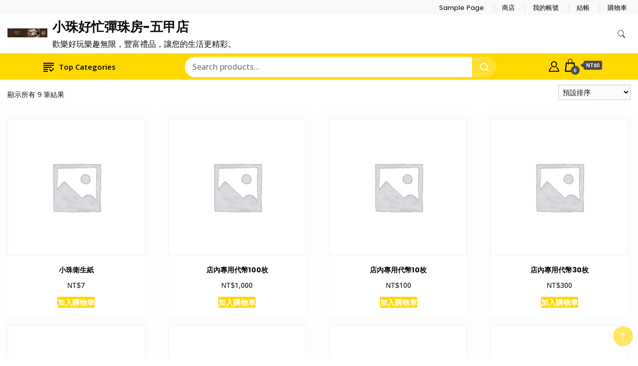

--- FILE ---
content_type: text/html; charset=UTF-8
request_url: https://syy99.com/
body_size: 11663
content:
		<!DOCTYPE html>
		<html lang="zh-TW">
		<head itemscope itemtype="https://schema.org/WebSite">
		<meta charset="UTF-8">
		<meta name="viewport" content="width=device-width, initial-scale=1">
		<link rel="profile" href="https://gmpg.org/xfn/11">
		<title>小珠好忙彈珠房-五甲店 &#8211; 歡樂好玩樂趣無限，豐富禮品，讓您的生活更精彩。</title>
<meta name='robots' content='max-image-preview:large' />
<link rel='dns-prefetch' href='//fonts.googleapis.com' />
<link rel="alternate" type="application/rss+xml" title="訂閱《小珠好忙彈珠房-五甲店》&raquo; 資訊提供" href="https://syy99.com/?feed=rss2" />
<link rel="alternate" type="application/rss+xml" title="訂閱《小珠好忙彈珠房-五甲店》&raquo; 留言的資訊提供" href="https://syy99.com/?feed=comments-rss2" />
<link rel="alternate" type="application/rss+xml" title="訂閱《小珠好忙彈珠房-五甲店》&raquo;「商品」的資訊提供" href="https://syy99.com/?post_type=product&#038;feed=rss2" />
<style id='wp-img-auto-sizes-contain-inline-css'>
img:is([sizes=auto i],[sizes^="auto," i]){contain-intrinsic-size:3000px 1500px}
/*# sourceURL=wp-img-auto-sizes-contain-inline-css */
</style>
<style id='wp-emoji-styles-inline-css'>

	img.wp-smiley, img.emoji {
		display: inline !important;
		border: none !important;
		box-shadow: none !important;
		height: 1em !important;
		width: 1em !important;
		margin: 0 0.07em !important;
		vertical-align: -0.1em !important;
		background: none !important;
		padding: 0 !important;
	}
/*# sourceURL=wp-emoji-styles-inline-css */
</style>
<style id='wp-block-library-inline-css'>
:root{--wp-block-synced-color:#7a00df;--wp-block-synced-color--rgb:122,0,223;--wp-bound-block-color:var(--wp-block-synced-color);--wp-editor-canvas-background:#ddd;--wp-admin-theme-color:#007cba;--wp-admin-theme-color--rgb:0,124,186;--wp-admin-theme-color-darker-10:#006ba1;--wp-admin-theme-color-darker-10--rgb:0,107,160.5;--wp-admin-theme-color-darker-20:#005a87;--wp-admin-theme-color-darker-20--rgb:0,90,135;--wp-admin-border-width-focus:2px}@media (min-resolution:192dpi){:root{--wp-admin-border-width-focus:1.5px}}.wp-element-button{cursor:pointer}:root .has-very-light-gray-background-color{background-color:#eee}:root .has-very-dark-gray-background-color{background-color:#313131}:root .has-very-light-gray-color{color:#eee}:root .has-very-dark-gray-color{color:#313131}:root .has-vivid-green-cyan-to-vivid-cyan-blue-gradient-background{background:linear-gradient(135deg,#00d084,#0693e3)}:root .has-purple-crush-gradient-background{background:linear-gradient(135deg,#34e2e4,#4721fb 50%,#ab1dfe)}:root .has-hazy-dawn-gradient-background{background:linear-gradient(135deg,#faaca8,#dad0ec)}:root .has-subdued-olive-gradient-background{background:linear-gradient(135deg,#fafae1,#67a671)}:root .has-atomic-cream-gradient-background{background:linear-gradient(135deg,#fdd79a,#004a59)}:root .has-nightshade-gradient-background{background:linear-gradient(135deg,#330968,#31cdcf)}:root .has-midnight-gradient-background{background:linear-gradient(135deg,#020381,#2874fc)}:root{--wp--preset--font-size--normal:16px;--wp--preset--font-size--huge:42px}.has-regular-font-size{font-size:1em}.has-larger-font-size{font-size:2.625em}.has-normal-font-size{font-size:var(--wp--preset--font-size--normal)}.has-huge-font-size{font-size:var(--wp--preset--font-size--huge)}.has-text-align-center{text-align:center}.has-text-align-left{text-align:left}.has-text-align-right{text-align:right}.has-fit-text{white-space:nowrap!important}#end-resizable-editor-section{display:none}.aligncenter{clear:both}.items-justified-left{justify-content:flex-start}.items-justified-center{justify-content:center}.items-justified-right{justify-content:flex-end}.items-justified-space-between{justify-content:space-between}.screen-reader-text{border:0;clip-path:inset(50%);height:1px;margin:-1px;overflow:hidden;padding:0;position:absolute;width:1px;word-wrap:normal!important}.screen-reader-text:focus{background-color:#ddd;clip-path:none;color:#444;display:block;font-size:1em;height:auto;left:5px;line-height:normal;padding:15px 23px 14px;text-decoration:none;top:5px;width:auto;z-index:100000}html :where(.has-border-color){border-style:solid}html :where([style*=border-top-color]){border-top-style:solid}html :where([style*=border-right-color]){border-right-style:solid}html :where([style*=border-bottom-color]){border-bottom-style:solid}html :where([style*=border-left-color]){border-left-style:solid}html :where([style*=border-width]){border-style:solid}html :where([style*=border-top-width]){border-top-style:solid}html :where([style*=border-right-width]){border-right-style:solid}html :where([style*=border-bottom-width]){border-bottom-style:solid}html :where([style*=border-left-width]){border-left-style:solid}html :where(img[class*=wp-image-]){height:auto;max-width:100%}:where(figure){margin:0 0 1em}html :where(.is-position-sticky){--wp-admin--admin-bar--position-offset:var(--wp-admin--admin-bar--height,0px)}@media screen and (max-width:600px){html :where(.is-position-sticky){--wp-admin--admin-bar--position-offset:0px}}

/*# sourceURL=wp-block-library-inline-css */
</style><link rel='stylesheet' id='wc-blocks-style-css' href='https://syy99.com/wp-content/plugins/woocommerce/assets/client/blocks/wc-blocks.css?ver=wc-9.4.3' media='all' />
<style id='global-styles-inline-css'>
:root{--wp--preset--aspect-ratio--square: 1;--wp--preset--aspect-ratio--4-3: 4/3;--wp--preset--aspect-ratio--3-4: 3/4;--wp--preset--aspect-ratio--3-2: 3/2;--wp--preset--aspect-ratio--2-3: 2/3;--wp--preset--aspect-ratio--16-9: 16/9;--wp--preset--aspect-ratio--9-16: 9/16;--wp--preset--color--black: #000000;--wp--preset--color--cyan-bluish-gray: #abb8c3;--wp--preset--color--white: #ffffff;--wp--preset--color--pale-pink: #f78da7;--wp--preset--color--vivid-red: #cf2e2e;--wp--preset--color--luminous-vivid-orange: #ff6900;--wp--preset--color--luminous-vivid-amber: #fcb900;--wp--preset--color--light-green-cyan: #7bdcb5;--wp--preset--color--vivid-green-cyan: #00d084;--wp--preset--color--pale-cyan-blue: #8ed1fc;--wp--preset--color--vivid-cyan-blue: #0693e3;--wp--preset--color--vivid-purple: #9b51e0;--wp--preset--gradient--vivid-cyan-blue-to-vivid-purple: linear-gradient(135deg,rgb(6,147,227) 0%,rgb(155,81,224) 100%);--wp--preset--gradient--light-green-cyan-to-vivid-green-cyan: linear-gradient(135deg,rgb(122,220,180) 0%,rgb(0,208,130) 100%);--wp--preset--gradient--luminous-vivid-amber-to-luminous-vivid-orange: linear-gradient(135deg,rgb(252,185,0) 0%,rgb(255,105,0) 100%);--wp--preset--gradient--luminous-vivid-orange-to-vivid-red: linear-gradient(135deg,rgb(255,105,0) 0%,rgb(207,46,46) 100%);--wp--preset--gradient--very-light-gray-to-cyan-bluish-gray: linear-gradient(135deg,rgb(238,238,238) 0%,rgb(169,184,195) 100%);--wp--preset--gradient--cool-to-warm-spectrum: linear-gradient(135deg,rgb(74,234,220) 0%,rgb(151,120,209) 20%,rgb(207,42,186) 40%,rgb(238,44,130) 60%,rgb(251,105,98) 80%,rgb(254,248,76) 100%);--wp--preset--gradient--blush-light-purple: linear-gradient(135deg,rgb(255,206,236) 0%,rgb(152,150,240) 100%);--wp--preset--gradient--blush-bordeaux: linear-gradient(135deg,rgb(254,205,165) 0%,rgb(254,45,45) 50%,rgb(107,0,62) 100%);--wp--preset--gradient--luminous-dusk: linear-gradient(135deg,rgb(255,203,112) 0%,rgb(199,81,192) 50%,rgb(65,88,208) 100%);--wp--preset--gradient--pale-ocean: linear-gradient(135deg,rgb(255,245,203) 0%,rgb(182,227,212) 50%,rgb(51,167,181) 100%);--wp--preset--gradient--electric-grass: linear-gradient(135deg,rgb(202,248,128) 0%,rgb(113,206,126) 100%);--wp--preset--gradient--midnight: linear-gradient(135deg,rgb(2,3,129) 0%,rgb(40,116,252) 100%);--wp--preset--font-size--small: 13px;--wp--preset--font-size--medium: 20px;--wp--preset--font-size--large: 36px;--wp--preset--font-size--x-large: 42px;--wp--preset--font-family--inter: "Inter", sans-serif;--wp--preset--font-family--cardo: Cardo;--wp--preset--spacing--20: 0.44rem;--wp--preset--spacing--30: 0.67rem;--wp--preset--spacing--40: 1rem;--wp--preset--spacing--50: 1.5rem;--wp--preset--spacing--60: 2.25rem;--wp--preset--spacing--70: 3.38rem;--wp--preset--spacing--80: 5.06rem;--wp--preset--shadow--natural: 6px 6px 9px rgba(0, 0, 0, 0.2);--wp--preset--shadow--deep: 12px 12px 50px rgba(0, 0, 0, 0.4);--wp--preset--shadow--sharp: 6px 6px 0px rgba(0, 0, 0, 0.2);--wp--preset--shadow--outlined: 6px 6px 0px -3px rgb(255, 255, 255), 6px 6px rgb(0, 0, 0);--wp--preset--shadow--crisp: 6px 6px 0px rgb(0, 0, 0);}:where(.is-layout-flex){gap: 0.5em;}:where(.is-layout-grid){gap: 0.5em;}body .is-layout-flex{display: flex;}.is-layout-flex{flex-wrap: wrap;align-items: center;}.is-layout-flex > :is(*, div){margin: 0;}body .is-layout-grid{display: grid;}.is-layout-grid > :is(*, div){margin: 0;}:where(.wp-block-columns.is-layout-flex){gap: 2em;}:where(.wp-block-columns.is-layout-grid){gap: 2em;}:where(.wp-block-post-template.is-layout-flex){gap: 1.25em;}:where(.wp-block-post-template.is-layout-grid){gap: 1.25em;}.has-black-color{color: var(--wp--preset--color--black) !important;}.has-cyan-bluish-gray-color{color: var(--wp--preset--color--cyan-bluish-gray) !important;}.has-white-color{color: var(--wp--preset--color--white) !important;}.has-pale-pink-color{color: var(--wp--preset--color--pale-pink) !important;}.has-vivid-red-color{color: var(--wp--preset--color--vivid-red) !important;}.has-luminous-vivid-orange-color{color: var(--wp--preset--color--luminous-vivid-orange) !important;}.has-luminous-vivid-amber-color{color: var(--wp--preset--color--luminous-vivid-amber) !important;}.has-light-green-cyan-color{color: var(--wp--preset--color--light-green-cyan) !important;}.has-vivid-green-cyan-color{color: var(--wp--preset--color--vivid-green-cyan) !important;}.has-pale-cyan-blue-color{color: var(--wp--preset--color--pale-cyan-blue) !important;}.has-vivid-cyan-blue-color{color: var(--wp--preset--color--vivid-cyan-blue) !important;}.has-vivid-purple-color{color: var(--wp--preset--color--vivid-purple) !important;}.has-black-background-color{background-color: var(--wp--preset--color--black) !important;}.has-cyan-bluish-gray-background-color{background-color: var(--wp--preset--color--cyan-bluish-gray) !important;}.has-white-background-color{background-color: var(--wp--preset--color--white) !important;}.has-pale-pink-background-color{background-color: var(--wp--preset--color--pale-pink) !important;}.has-vivid-red-background-color{background-color: var(--wp--preset--color--vivid-red) !important;}.has-luminous-vivid-orange-background-color{background-color: var(--wp--preset--color--luminous-vivid-orange) !important;}.has-luminous-vivid-amber-background-color{background-color: var(--wp--preset--color--luminous-vivid-amber) !important;}.has-light-green-cyan-background-color{background-color: var(--wp--preset--color--light-green-cyan) !important;}.has-vivid-green-cyan-background-color{background-color: var(--wp--preset--color--vivid-green-cyan) !important;}.has-pale-cyan-blue-background-color{background-color: var(--wp--preset--color--pale-cyan-blue) !important;}.has-vivid-cyan-blue-background-color{background-color: var(--wp--preset--color--vivid-cyan-blue) !important;}.has-vivid-purple-background-color{background-color: var(--wp--preset--color--vivid-purple) !important;}.has-black-border-color{border-color: var(--wp--preset--color--black) !important;}.has-cyan-bluish-gray-border-color{border-color: var(--wp--preset--color--cyan-bluish-gray) !important;}.has-white-border-color{border-color: var(--wp--preset--color--white) !important;}.has-pale-pink-border-color{border-color: var(--wp--preset--color--pale-pink) !important;}.has-vivid-red-border-color{border-color: var(--wp--preset--color--vivid-red) !important;}.has-luminous-vivid-orange-border-color{border-color: var(--wp--preset--color--luminous-vivid-orange) !important;}.has-luminous-vivid-amber-border-color{border-color: var(--wp--preset--color--luminous-vivid-amber) !important;}.has-light-green-cyan-border-color{border-color: var(--wp--preset--color--light-green-cyan) !important;}.has-vivid-green-cyan-border-color{border-color: var(--wp--preset--color--vivid-green-cyan) !important;}.has-pale-cyan-blue-border-color{border-color: var(--wp--preset--color--pale-cyan-blue) !important;}.has-vivid-cyan-blue-border-color{border-color: var(--wp--preset--color--vivid-cyan-blue) !important;}.has-vivid-purple-border-color{border-color: var(--wp--preset--color--vivid-purple) !important;}.has-vivid-cyan-blue-to-vivid-purple-gradient-background{background: var(--wp--preset--gradient--vivid-cyan-blue-to-vivid-purple) !important;}.has-light-green-cyan-to-vivid-green-cyan-gradient-background{background: var(--wp--preset--gradient--light-green-cyan-to-vivid-green-cyan) !important;}.has-luminous-vivid-amber-to-luminous-vivid-orange-gradient-background{background: var(--wp--preset--gradient--luminous-vivid-amber-to-luminous-vivid-orange) !important;}.has-luminous-vivid-orange-to-vivid-red-gradient-background{background: var(--wp--preset--gradient--luminous-vivid-orange-to-vivid-red) !important;}.has-very-light-gray-to-cyan-bluish-gray-gradient-background{background: var(--wp--preset--gradient--very-light-gray-to-cyan-bluish-gray) !important;}.has-cool-to-warm-spectrum-gradient-background{background: var(--wp--preset--gradient--cool-to-warm-spectrum) !important;}.has-blush-light-purple-gradient-background{background: var(--wp--preset--gradient--blush-light-purple) !important;}.has-blush-bordeaux-gradient-background{background: var(--wp--preset--gradient--blush-bordeaux) !important;}.has-luminous-dusk-gradient-background{background: var(--wp--preset--gradient--luminous-dusk) !important;}.has-pale-ocean-gradient-background{background: var(--wp--preset--gradient--pale-ocean) !important;}.has-electric-grass-gradient-background{background: var(--wp--preset--gradient--electric-grass) !important;}.has-midnight-gradient-background{background: var(--wp--preset--gradient--midnight) !important;}.has-small-font-size{font-size: var(--wp--preset--font-size--small) !important;}.has-medium-font-size{font-size: var(--wp--preset--font-size--medium) !important;}.has-large-font-size{font-size: var(--wp--preset--font-size--large) !important;}.has-x-large-font-size{font-size: var(--wp--preset--font-size--x-large) !important;}
/*# sourceURL=global-styles-inline-css */
</style>

<style id='classic-theme-styles-inline-css'>
/*! This file is auto-generated */
.wp-block-button__link{color:#fff;background-color:#32373c;border-radius:9999px;box-shadow:none;text-decoration:none;padding:calc(.667em + 2px) calc(1.333em + 2px);font-size:1.125em}.wp-block-file__button{background:#32373c;color:#fff;text-decoration:none}
/*# sourceURL=/wp-includes/css/classic-themes.min.css */
</style>
<link rel='stylesheet' id='woocommerce-layout-css' href='https://syy99.com/wp-content/plugins/woocommerce/assets/css/woocommerce-layout.css?ver=9.4.3' media='all' />
<link rel='stylesheet' id='woocommerce-smallscreen-css' href='https://syy99.com/wp-content/plugins/woocommerce/assets/css/woocommerce-smallscreen.css?ver=9.4.3' media='only screen and (max-width: 768px)' />
<link rel='stylesheet' id='woocommerce-general-css' href='https://syy99.com/wp-content/plugins/woocommerce/assets/css/woocommerce.css?ver=9.4.3' media='all' />
<style id='woocommerce-inline-inline-css'>
.woocommerce form .form-row .required { visibility: visible; }
/*# sourceURL=woocommerce-inline-inline-css */
</style>
<link rel='stylesheet' id='best-shop-google-fonts-css' href='https://fonts.googleapis.com/css?family=Poppins%3A300%2C300i%2C400%2C400i%2C700%2C700i%7COpen+Sans%3A300%2C300i%2C400%2C400i%2C500%2C500i%2C600%2C600i&#038;subset=latin%2Clatin-ext' media='all' />
<link rel='stylesheet' id='best-shop-bootstrap-css' href='https://syy99.com/wp-content/themes/best-shop/css/bootstrap.css?ver=6.9' media='all' />
<link rel='stylesheet' id='best-shop-style-css' href='https://syy99.com/wp-content/themes/best-shop/style.css?ver=6.9' media='all' />
<script src="https://syy99.com/wp-includes/js/jquery/jquery.min.js?ver=3.7.1" id="jquery-core-js"></script>
<script src="https://syy99.com/wp-includes/js/jquery/jquery-migrate.min.js?ver=3.4.1" id="jquery-migrate-js"></script>
<script src="https://syy99.com/wp-content/plugins/woocommerce/assets/js/jquery-blockui/jquery.blockUI.min.js?ver=2.7.0-wc.9.4.3" id="jquery-blockui-js" defer data-wp-strategy="defer"></script>
<script id="wc-add-to-cart-js-extra">
var wc_add_to_cart_params = {"ajax_url":"/wp-admin/admin-ajax.php","wc_ajax_url":"/?wc-ajax=%%endpoint%%","i18n_view_cart":"\u67e5\u770b\u8cfc\u7269\u8eca","cart_url":"https://syy99.com/?page_id=8","is_cart":"","cart_redirect_after_add":"no"};
//# sourceURL=wc-add-to-cart-js-extra
</script>
<script src="https://syy99.com/wp-content/plugins/woocommerce/assets/js/frontend/add-to-cart.min.js?ver=9.4.3" id="wc-add-to-cart-js" defer data-wp-strategy="defer"></script>
<script src="https://syy99.com/wp-content/plugins/woocommerce/assets/js/js-cookie/js.cookie.min.js?ver=2.1.4-wc.9.4.3" id="js-cookie-js" defer data-wp-strategy="defer"></script>
<script id="woocommerce-js-extra">
var woocommerce_params = {"ajax_url":"/wp-admin/admin-ajax.php","wc_ajax_url":"/?wc-ajax=%%endpoint%%"};
//# sourceURL=woocommerce-js-extra
</script>
<script src="https://syy99.com/wp-content/plugins/woocommerce/assets/js/frontend/woocommerce.min.js?ver=9.4.3" id="woocommerce-js" defer data-wp-strategy="defer"></script>
<script src="https://syy99.com/wp-content/themes/best-shop/js/bootstrap.js?ver=6.9" id="best-shop-bootstrap-js"></script>
<script src="https://syy99.com/wp-content/themes/best-shop/js/jquery.marquee.js?ver=6.9" id="best-shop--marquee-js"></script>
<link rel="https://api.w.org/" href="https://syy99.com/index.php?rest_route=/" /><link rel="EditURI" type="application/rsd+xml" title="RSD" href="https://syy99.com/xmlrpc.php?rsd" />
<meta name="generator" content="WordPress 6.9" />
<meta name="generator" content="WooCommerce 9.4.3" />
	<style type="text/css" id="custom-theme-colors" >
        :root {
            --gbl-primary-color: #ffd800 ;
            --gbl-secondary-color: #32B9A5 ;
            --gbl-primary-font: Poppins, Serif ;
            --gbl-secondary-font: Open Sans, Sans Serif ;
            --logo-width: 90 ;
            --header-text-color: ##000000 ;            
            --footer-color: #000 ;
            --footer-text-color: #eee ;
            --content-width: 1280px ;
            --woo-bar-color: #000000 ;  
            --woo-bar-bg-color: #ffd800 ;
            --menu-text-color: #e8e8e8 ;  
            --menu-bg-color: #000000 ;  
            --text-color: #0c0c0c ;
            --topbar-bg-color: #f8f9fa ;
            --topbar-text-color: #000 ;
            --e-global-color-primary: #ffd800 ;
            --gbl-background-color:#ffffff ;
            --gbl-body-font-size:1em ;
            --gbl-footer-num-of-colums:4 ;
            
        }

        .site-branding img.custom-logo {
            max-width:90px ;    
        }
        @media (min-width: 1024px) {
            #masthead {
                background-image:url('');
                background-size: cover;
                background-position: center center;
            }
        }
        body.custom-background-image .site, 
        body.custom-background-color .site,
        .mobile-navigation {
            background-color: #ffffff;
        }

        .site-footer {
            background:url("") ;
            background-repeat: no-repeat;
            background-size: cover;
            background-position: center center;
        }
        
        .site-footer .footer-overlay {
            background-color:#000;
        }
                
	</style>
	<noscript><style>.woocommerce-product-gallery{ opacity: 1 !important; }</style></noscript>
	<style class='wp-fonts-local'>
@font-face{font-family:Inter;font-style:normal;font-weight:300 900;font-display:fallback;src:url('https://syy99.com/wp-content/plugins/woocommerce/assets/fonts/Inter-VariableFont_slnt,wght.woff2') format('woff2');font-stretch:normal;}
@font-face{font-family:Cardo;font-style:normal;font-weight:400;font-display:fallback;src:url('https://syy99.com/wp-content/plugins/woocommerce/assets/fonts/cardo_normal_400.woff2') format('woff2');}
</style>
<link rel="icon" href="https://syy99.com/wp-content/uploads/2024/07/cropped-logo-c-32x32.png" sizes="32x32" />
<link rel="icon" href="https://syy99.com/wp-content/uploads/2024/07/cropped-logo-c-192x192.png" sizes="192x192" />
<link rel="apple-touch-icon" href="https://syy99.com/wp-content/uploads/2024/07/cropped-logo-c-180x180.png" />
<meta name="msapplication-TileImage" content="https://syy99.com/wp-content/uploads/2024/07/cropped-logo-c-270x270.png" />
</head>

<body class="home archive post-type-archive post-type-archive-product wp-custom-logo wp-theme-best-shop theme-best-shop woocommerce-shop woocommerce woocommerce-page woocommerce-no-js hfeed layout-grid hide-woo-search-cat disable-sticky-menu leftsidebar" itemscope itemtype="https://schema.org/WebPage">
		<div id="page" class="site">
			<a class="skip-link screen-reader-text" href="#primary">Skip to content</a>
		    
		<header id="masthead" class="site-header style-one 
         header-no-border  hide-menu-cart "
        itemscope itemtype="https://schema.org/WPHeader">
            
                        
            <div class="top-bar-menu">
                <div class="container">
                    
                    <div class="left-menu">                        
                    <ul>
                          
                        
                         
                        
                           
                        
                        </ul>                      
                    </div>
                    
                    <div class="right-menu">
                    <div class="menu"><ul>
<li class="page_item page-item-2"><a href="https://syy99.com/?page_id=2">Sample Page</a></li>
<li class="page_item page-item-7 current_page_item"><a href="https://syy99.com/">商店</a></li>
<li class="page_item page-item-10"><a href="https://syy99.com/?page_id=10">我的帳號</a></li>
<li class="page_item page-item-9"><a href="https://syy99.com/?page_id=9">結帳</a></li>
<li class="page_item page-item-8"><a href="https://syy99.com/?page_id=8">購物車</a></li>
</ul></div>
                    </div>
                    
                </div>
            </div>
            
             
                         
			<div class=" main-menu-wrap ">
                <div class="container">
				<div class="header-wrapper">
					        <div class="site-branding" itemscope itemtype="https://schema.org/Organization">
            <a href="https://syy99.com/" class="custom-logo-link" rel="home" aria-current="page"><img width="470" height="110" src="https://syy99.com/wp-content/uploads/2024/07/未命名設計.png" class="custom-logo" alt="小珠好忙彈珠房-五甲店" decoding="async" fetchpriority="high" srcset="https://syy99.com/wp-content/uploads/2024/07/未命名設計.png 470w, https://syy99.com/wp-content/uploads/2024/07/未命名設計-300x70.png 300w, https://syy99.com/wp-content/uploads/2024/07/未命名設計-416x97.png 416w" sizes="(max-width: 470px) 100vw, 470px" /></a><div class="site-title-logo">                <h2 class="site-title" itemprop="name"><a href="https://syy99.com/" rel="home" itemprop="url">小珠好忙彈珠房-五甲店</a></h2>
                                <p class="site-description" itemprop="description">歡樂好玩樂趣無限，豐富禮品，讓您的生活更精彩。</p>
                        </div>
        </div><!-- .site-branding -->
        					<div class="nav-wrap">
                        						<div class="header-left">
													</div>
						<div class="header-right">
								<div class="header-search">
		<button class="header-search-icon" aria-label="search form toggle" data-toggle-target=".search-modal" data-toggle-body-class="showing-search-modal" data-set-focus=".search-modal .search-field" aria-expanded="false">
			<svg xmlns="http://www.w3.org/2000/svg" width="16.197" height="16.546"
                viewBox="0 0 16.197 16.546" aria-label="Search Icon">
                <path id="icons8-search"
                    d="M9.939,3a5.939,5.939,0,1,0,3.472,10.754l4.6,4.585.983-.983L14.448,12.8A5.939,5.939,0,0,0,9.939,3Zm0,.7A5.24,5.24,0,1,1,4.7,8.939,5.235,5.235,0,0,1,9.939,3.7Z"
                    transform="translate(-3.5 -2.5) "
                    stroke-width="2"  />
            </svg>
		</button>
		<div class="header-search-form search-modal cover-modal" data-modal-target-string=".search-modal">
			<div class="header-search-inner-wrap">'
				<form role="search" method="get" class="search-form" action="https://syy99.com/">
				<label>
					<span class="screen-reader-text">搜尋關鍵字:</span>
					<input type="search" class="search-field" placeholder="搜尋..." value="" name="s" />
				</label>
				<input type="submit" class="search-submit" value="搜尋" />
			</form>				<button aria-label="search form close" class="close" data-toggle-target=".search-modal" data-toggle-body-class="showing-search-modal" data-set-focus=".search-modal .search-field" aria-expanded="false"></button>
			</div>
		</div>
	</div><!-- .header-seearch -->
						</div>
                                                
					</div><!-- #site-navigation -->
				</div>
                </div>
			</div>
            
                <div class="mobile-header">
        <div class="header-main">
            <div class="container">
                <div class="mob-nav-site-branding-wrap">
                    <div class="header-center">
                                <div class="site-branding" itemscope itemtype="https://schema.org/Organization">
            <a href="https://syy99.com/" class="custom-logo-link" rel="home" aria-current="page"><img width="470" height="110" src="https://syy99.com/wp-content/uploads/2024/07/未命名設計.png" class="custom-logo" alt="小珠好忙彈珠房-五甲店" decoding="async" srcset="https://syy99.com/wp-content/uploads/2024/07/未命名設計.png 470w, https://syy99.com/wp-content/uploads/2024/07/未命名設計-300x70.png 300w, https://syy99.com/wp-content/uploads/2024/07/未命名設計-416x97.png 416w" sizes="(max-width: 470px) 100vw, 470px" /></a><div class="site-title-logo">                <h2 class="site-title" itemprop="name"><a href="https://syy99.com/" rel="home" itemprop="url">小珠好忙彈珠房-五甲店</a></h2>
                                <p class="site-description" itemprop="description">歡樂好玩樂趣無限，豐富禮品，讓您的生活更精彩。</p>
                        </div>
        </div><!-- .site-branding -->
                            </div>
                    <button id="menu-opener" data-toggle-target=".main-menu-modal" data-toggle-body-class="showing-main-menu-modal" aria-expanded="false" data-set-focus=".close-main-nav-toggle">
                        <span></span>
                        <span></span>
                        <span></span>
                    </button>
                </div>
            </div>
        </div>
        <div class="mobile-header-wrap">
            <div class="mobile-menu-wrapper">
                <nav id="mobile-site-navigation" class="main-navigation mobile-navigation">        
                    <div class="primary-menu-list main-menu-modal cover-modal" data-modal-target-string=".main-menu-modal">                  
                        <button class="close close-main-nav-toggle" data-toggle-target=".main-menu-modal" data-toggle-body-class="showing-main-menu-modal" aria-expanded="false" data-set-focus=".main-menu-modal"></button>
                        <div class="mobile-social-wrap">
                              
                        </div>
                        <div class="mobile-menu" aria-label="Mobile">
                                                    </div>
                    </div>
                                    </nav><!-- #mobile-site-navigation -->
            </div>
        </div>  
    </div>
            <div class="woocommerce-bar">
            <nav>
            <div class="container"> 
                  <div class="produt-category-navigation">                
          <ul class="categories-menu">
                <li class="categories-menu-item">
                    <a class="categories-menu-first" href="#">                        
                        <svg width="21" height="21" xmlns="http://www.w3.org/2000/svg" fill-rule="evenodd" clip-rule="evenodd"><path d="M9 21h-9v-2h9v2zm6.695-2.88l-3.314-3.13-1.381 1.47 4.699 4.54 8.301-8.441-1.384-1.439-6.921 7zm-6.695-1.144h-9v-2h9v2zm8-3.976h-17v-2h17v2zm7-4h-24v-2h24v2zm0-4h-24v-2h24v2z"/></svg>Top Categories                    </a>
                    <ul class="categories-dropdown-menu dropdown-menu">
                        <li class="menu-item life"><a href="https://syy99.com/?product_cat=life" class="nav-link">居家生活</a></li><li class="menu-item life-01"><a href="https://syy99.com/?product_cat=life-01" class="nav-link">日用品</a></li><li class="menu-item store"><a href="https://syy99.com/?product_cat=store" class="nav-link">銷售區</a></li>                    </ul>
                </li>
              </ul> 
          </div>
      <div class="product-search-form">
          <form method="get" action="https://syy99.com/">
              <input type="hidden" name="post_type" value="product" />
              <input class="header-search-input" name="s" type="text" placeholder="Search products..."/>
              <select class="header-search-select" name="product_cat">
                  <option value="">All Categories</option> 
                  <option value="life">居家生活 <span>(1)</span></option><option value="life-01">日用品 <span>(1)</span></option><option value="store">銷售區 <span>(8)</span></option>              </select>
              <button class="header-search-button" type="submit"></button>
          </form>
      </div>
            <div class="header-woo-icon-container">
        		
        <div class="woocommerce-bar-icons">
            <div class="header-my-account">
                <div class="header-login"> 
                    <a href="https://syy99.com/?page_id=10" data-tooltip="My Account" title="My Account">
                        <svg xmlns="http://www.w3.org/2000/svg" width="21" height="21" viewBox="0 0 24 24"><path d="M12 2c2.757 0 5 2.243 5 5.001 0 2.756-2.243 5-5 5s-5-2.244-5-5c0-2.758 2.243-5.001 5-5.001zm0-2c-3.866 0-7 3.134-7 7.001 0 3.865 3.134 7 7 7s7-3.135 7-7c0-3.867-3.134-7.001-7-7.001zm6.369 13.353c-.497.498-1.057.931-1.658 1.302 2.872 1.874 4.378 5.083 4.972 7.346h-19.387c.572-2.29 2.058-5.503 4.973-7.358-.603-.374-1.162-.811-1.658-1.312-4.258 3.072-5.611 8.506-5.611 10.669h24c0-2.142-1.44-7.557-5.631-10.647z"/></svg>                    </a>
                </div>
            </div>
        </div>
        	
        <div class="woocommerce-bar-icons">
            <div class="header-cart">
                <div class="header-cart-block">
                    <div class="header-cart-inner">                       

                        	
        <a class="cart-contents" href="https://syy99.com/?page_id=8" data-tooltip="Cart" title="Cart">
            <svg xmlns="http://www.w3.org/2000/svg" width="26" height="26" viewBox="0 0 24 24"><path d="M20 7h-4v-3c0-2.209-1.791-4-4-4s-4 1.791-4 4v3h-4l-2 17h20l-2-17zm-11-3c0-1.654 1.346-3 3-3s3 1.346 3 3v3h-6v-3zm-4.751 18l1.529-13h2.222v1.5c0 .276.224.5.5.5s.5-.224.5-.5v-1.5h6v1.5c0 .276.224.5.5.5s.5-.224.5-.5v-1.5h2.222l1.529 13h-15.502z"/></svg><span class="count">0</span></i>
            <div class="amount-cart">&#078;&#084;&#036;0</div> 
        </a>
        
                        <ul class="site-header-cart menu list-unstyled text-center">
                            <li>
                                <div class="widget woocommerce widget_shopping_cart"><div class="widget_shopping_cart_content"></div></div>                            </li>
                        </ul>

                    </div>
                </div>
            </div>
        </div>
    
    </div> <!-- end woo icon-container -->

           
            </div>
            </nav> 
            </div>
                    
		</header><!-- #masthead -->
    

     
<div class="woocommerce-page">
    
    <div class="content-area">
         <div class="container">
             <div class="page-grid">
                 
                  <div class="site-main">
                      <div class="content-area">

                          
			
			
			
				<div class="woocommerce-notices-wrapper"></div><p class="woocommerce-result-count" >
	顯示所有 9 筆結果</p>
<form class="woocommerce-ordering" method="get">
	<select name="orderby" class="orderby" aria-label="商店訂單">
					<option value="menu_order"  selected='selected'>預設排序</option>
					<option value="popularity" >依熱銷度</option>
					<option value="rating" >依平均評分</option>
					<option value="date" >依最新項目排序</option>
					<option value="price" >依價格排序:低至高</option>
					<option value="price-desc" >依價格排序:高至低</option>
			</select>
	<input type="hidden" name="paged" value="1" />
	</form>

				<ul class="products columns-4">

																					<li class="product type-product post-31 status-publish first instock product_cat-life-01 shipping-taxable purchasable product-type-simple">
	<a href="https://syy99.com/?product=%e5%b0%8f%e7%8f%a0%e8%a1%9b%e7%94%9f%e7%b4%99" class="woocommerce-LoopProduct-link woocommerce-loop-product__link"><img width="300" height="300" src="https://syy99.com/wp-content/uploads/woocommerce-placeholder-300x300.png" class="woocommerce-placeholder wp-post-image" alt="預留位置" decoding="async" srcset="https://syy99.com/wp-content/uploads/woocommerce-placeholder-300x300.png 300w, https://syy99.com/wp-content/uploads/woocommerce-placeholder-100x100.png 100w, https://syy99.com/wp-content/uploads/woocommerce-placeholder-600x600.png 600w, https://syy99.com/wp-content/uploads/woocommerce-placeholder-1024x1024.png 1024w, https://syy99.com/wp-content/uploads/woocommerce-placeholder-150x150.png 150w, https://syy99.com/wp-content/uploads/woocommerce-placeholder-768x768.png 768w, https://syy99.com/wp-content/uploads/woocommerce-placeholder.png 1200w" sizes="(max-width: 300px) 100vw, 300px" /><h2 class="woocommerce-loop-product__title">小珠衛生紙</h2>
	<span class="price"><span class="woocommerce-Price-amount amount"><bdi><span class="woocommerce-Price-currencySymbol">&#78;&#84;&#36;</span>7</bdi></span></span>
    <div class="custom-cart-btn">
				<a href="?add-to-cart=31" aria-describedby="woocommerce_loop_add_to_cart_link_describedby_31" data-quantity="1" class="button product_type_simple add_to_cart_button ajax_add_to_cart" data-product_id="31" data-product_sku="" aria-label="加入購物車：「小珠衛生紙」" rel="nofollow" data-success_message="「小珠衛生紙」已新增至你的購物車">加入購物車</a>	<span id="woocommerce_loop_add_to_cart_link_describedby_31" class="screen-reader-text">
			</span>
    </div>
	
    <div class="hover-area">
        <div class="action-buttons">
                    </div>
    </div>
	
</li>
																	<li class="product type-product post-29 status-publish instock product_cat-store shipping-taxable purchasable product-type-simple">
	<a href="https://syy99.com/?product=%e5%ba%97%e5%85%a7%e5%b0%88%e7%94%a8%e4%bb%a3%e5%b9%a3100%e6%9e%9a" class="woocommerce-LoopProduct-link woocommerce-loop-product__link"><img width="300" height="300" src="https://syy99.com/wp-content/uploads/woocommerce-placeholder-300x300.png" class="woocommerce-placeholder wp-post-image" alt="預留位置" decoding="async" srcset="https://syy99.com/wp-content/uploads/woocommerce-placeholder-300x300.png 300w, https://syy99.com/wp-content/uploads/woocommerce-placeholder-100x100.png 100w, https://syy99.com/wp-content/uploads/woocommerce-placeholder-600x600.png 600w, https://syy99.com/wp-content/uploads/woocommerce-placeholder-1024x1024.png 1024w, https://syy99.com/wp-content/uploads/woocommerce-placeholder-150x150.png 150w, https://syy99.com/wp-content/uploads/woocommerce-placeholder-768x768.png 768w, https://syy99.com/wp-content/uploads/woocommerce-placeholder.png 1200w" sizes="(max-width: 300px) 100vw, 300px" /><h2 class="woocommerce-loop-product__title">店內專用代幣100枚</h2>
	<span class="price"><span class="woocommerce-Price-amount amount"><bdi><span class="woocommerce-Price-currencySymbol">&#78;&#84;&#36;</span>1,000</bdi></span></span>
    <div class="custom-cart-btn">
				<a href="?add-to-cart=29" aria-describedby="woocommerce_loop_add_to_cart_link_describedby_29" data-quantity="1" class="button product_type_simple add_to_cart_button ajax_add_to_cart" data-product_id="29" data-product_sku="store08" aria-label="加入購物車：「店內專用代幣100枚」" rel="nofollow" data-success_message="「店內專用代幣100枚」已新增至你的購物車">加入購物車</a>	<span id="woocommerce_loop_add_to_cart_link_describedby_29" class="screen-reader-text">
			</span>
    </div>
	
    <div class="hover-area">
        <div class="action-buttons">
                    </div>
    </div>
	
</li>
																	<li class="product type-product post-25 status-publish instock product_cat-store shipping-taxable purchasable product-type-simple">
	<a href="https://syy99.com/?product=%e5%ba%97%e5%85%a7%e5%b0%88%e7%94%a8%e4%bb%a3%e5%b9%a310%e6%9e%9a" class="woocommerce-LoopProduct-link woocommerce-loop-product__link"><img width="300" height="300" src="https://syy99.com/wp-content/uploads/woocommerce-placeholder-300x300.png" class="woocommerce-placeholder wp-post-image" alt="預留位置" decoding="async" srcset="https://syy99.com/wp-content/uploads/woocommerce-placeholder-300x300.png 300w, https://syy99.com/wp-content/uploads/woocommerce-placeholder-100x100.png 100w, https://syy99.com/wp-content/uploads/woocommerce-placeholder-600x600.png 600w, https://syy99.com/wp-content/uploads/woocommerce-placeholder-1024x1024.png 1024w, https://syy99.com/wp-content/uploads/woocommerce-placeholder-150x150.png 150w, https://syy99.com/wp-content/uploads/woocommerce-placeholder-768x768.png 768w, https://syy99.com/wp-content/uploads/woocommerce-placeholder.png 1200w" sizes="(max-width: 300px) 100vw, 300px" /><h2 class="woocommerce-loop-product__title">店內專用代幣10枚</h2>
	<span class="price"><span class="woocommerce-Price-amount amount"><bdi><span class="woocommerce-Price-currencySymbol">&#78;&#84;&#36;</span>100</bdi></span></span>
    <div class="custom-cart-btn">
				<a href="?add-to-cart=25" aria-describedby="woocommerce_loop_add_to_cart_link_describedby_25" data-quantity="1" class="button product_type_simple add_to_cart_button ajax_add_to_cart" data-product_id="25" data-product_sku="store05" aria-label="加入購物車：「店內專用代幣10枚」" rel="nofollow" data-success_message="「店內專用代幣10枚」已新增至你的購物車">加入購物車</a>	<span id="woocommerce_loop_add_to_cart_link_describedby_25" class="screen-reader-text">
			</span>
    </div>
	
    <div class="hover-area">
        <div class="action-buttons">
                    </div>
    </div>
	
</li>
																	<li class="product type-product post-27 status-publish last instock product_cat-store shipping-taxable purchasable product-type-simple">
	<a href="https://syy99.com/?product=%e5%ba%97%e5%85%a7%e5%b0%88%e7%94%a8%e4%bb%a3%e5%b9%a330%e6%9e%9a" class="woocommerce-LoopProduct-link woocommerce-loop-product__link"><img width="300" height="300" src="https://syy99.com/wp-content/uploads/woocommerce-placeholder-300x300.png" class="woocommerce-placeholder wp-post-image" alt="預留位置" decoding="async" loading="lazy" srcset="https://syy99.com/wp-content/uploads/woocommerce-placeholder-300x300.png 300w, https://syy99.com/wp-content/uploads/woocommerce-placeholder-100x100.png 100w, https://syy99.com/wp-content/uploads/woocommerce-placeholder-600x600.png 600w, https://syy99.com/wp-content/uploads/woocommerce-placeholder-1024x1024.png 1024w, https://syy99.com/wp-content/uploads/woocommerce-placeholder-150x150.png 150w, https://syy99.com/wp-content/uploads/woocommerce-placeholder-768x768.png 768w, https://syy99.com/wp-content/uploads/woocommerce-placeholder.png 1200w" sizes="auto, (max-width: 300px) 100vw, 300px" /><h2 class="woocommerce-loop-product__title">店內專用代幣30枚</h2>
	<span class="price"><span class="woocommerce-Price-amount amount"><bdi><span class="woocommerce-Price-currencySymbol">&#78;&#84;&#36;</span>300</bdi></span></span>
    <div class="custom-cart-btn">
				<a href="?add-to-cart=27" aria-describedby="woocommerce_loop_add_to_cart_link_describedby_27" data-quantity="1" class="button product_type_simple add_to_cart_button ajax_add_to_cart" data-product_id="27" data-product_sku="store06" aria-label="加入購物車：「店內專用代幣30枚」" rel="nofollow" data-success_message="「店內專用代幣30枚」已新增至你的購物車">加入購物車</a>	<span id="woocommerce_loop_add_to_cart_link_describedby_27" class="screen-reader-text">
			</span>
    </div>
	
    <div class="hover-area">
        <div class="action-buttons">
                    </div>
    </div>
	
</li>
																	<li class="product type-product post-28 status-publish first instock product_cat-store shipping-taxable purchasable product-type-simple">
	<a href="https://syy99.com/?product=%e5%ba%97%e5%85%a7%e5%b0%88%e7%94%a8%e4%bb%a3%e5%b9%a350%e6%9e%9a" class="woocommerce-LoopProduct-link woocommerce-loop-product__link"><img width="300" height="300" src="https://syy99.com/wp-content/uploads/woocommerce-placeholder-300x300.png" class="woocommerce-placeholder wp-post-image" alt="預留位置" decoding="async" loading="lazy" srcset="https://syy99.com/wp-content/uploads/woocommerce-placeholder-300x300.png 300w, https://syy99.com/wp-content/uploads/woocommerce-placeholder-100x100.png 100w, https://syy99.com/wp-content/uploads/woocommerce-placeholder-600x600.png 600w, https://syy99.com/wp-content/uploads/woocommerce-placeholder-1024x1024.png 1024w, https://syy99.com/wp-content/uploads/woocommerce-placeholder-150x150.png 150w, https://syy99.com/wp-content/uploads/woocommerce-placeholder-768x768.png 768w, https://syy99.com/wp-content/uploads/woocommerce-placeholder.png 1200w" sizes="auto, (max-width: 300px) 100vw, 300px" /><h2 class="woocommerce-loop-product__title">店內專用代幣50枚</h2>
	<span class="price"><span class="woocommerce-Price-amount amount"><bdi><span class="woocommerce-Price-currencySymbol">&#78;&#84;&#36;</span>500</bdi></span></span>
    <div class="custom-cart-btn">
				<a href="?add-to-cart=28" aria-describedby="woocommerce_loop_add_to_cart_link_describedby_28" data-quantity="1" class="button product_type_simple add_to_cart_button ajax_add_to_cart" data-product_id="28" data-product_sku="store07" aria-label="加入購物車：「店內專用代幣50枚」" rel="nofollow" data-success_message="「店內專用代幣50枚」已新增至你的購物車">加入購物車</a>	<span id="woocommerce_loop_add_to_cart_link_describedby_28" class="screen-reader-text">
			</span>
    </div>
	
    <div class="hover-area">
        <div class="action-buttons">
                    </div>
    </div>
	
</li>
																	<li class="product type-product post-24 status-publish instock product_cat-store shipping-taxable purchasable product-type-simple">
	<a href="https://syy99.com/?product=%e5%ba%97%e5%85%a7%e5%b0%88%e7%94%a8%e5%bd%88%e7%8f%a01000%e9%a1%86" class="woocommerce-LoopProduct-link woocommerce-loop-product__link"><img width="300" height="300" src="https://syy99.com/wp-content/uploads/woocommerce-placeholder-300x300.png" class="woocommerce-placeholder wp-post-image" alt="預留位置" decoding="async" loading="lazy" srcset="https://syy99.com/wp-content/uploads/woocommerce-placeholder-300x300.png 300w, https://syy99.com/wp-content/uploads/woocommerce-placeholder-100x100.png 100w, https://syy99.com/wp-content/uploads/woocommerce-placeholder-600x600.png 600w, https://syy99.com/wp-content/uploads/woocommerce-placeholder-1024x1024.png 1024w, https://syy99.com/wp-content/uploads/woocommerce-placeholder-150x150.png 150w, https://syy99.com/wp-content/uploads/woocommerce-placeholder-768x768.png 768w, https://syy99.com/wp-content/uploads/woocommerce-placeholder.png 1200w" sizes="auto, (max-width: 300px) 100vw, 300px" /><h2 class="woocommerce-loop-product__title">店內專用彈珠1000顆</h2>
	<span class="price"><span class="woocommerce-Price-amount amount"><bdi><span class="woocommerce-Price-currencySymbol">&#78;&#84;&#36;</span>1,000</bdi></span></span>
    <div class="custom-cart-btn">
				<a href="?add-to-cart=24" aria-describedby="woocommerce_loop_add_to_cart_link_describedby_24" data-quantity="1" class="button product_type_simple add_to_cart_button ajax_add_to_cart" data-product_id="24" data-product_sku="store04" aria-label="加入購物車：「店內專用彈珠1000顆」" rel="nofollow" data-success_message="「店內專用彈珠1000顆」已新增至你的購物車">加入購物車</a>	<span id="woocommerce_loop_add_to_cart_link_describedby_24" class="screen-reader-text">
			</span>
    </div>
	
    <div class="hover-area">
        <div class="action-buttons">
                    </div>
    </div>
	
</li>
																	<li class="product type-product post-19 status-publish instock product_cat-store shipping-taxable purchasable product-type-simple">
	<a href="https://syy99.com/?product=%e5%ba%97%e5%85%a7%e5%b0%88%e7%94%a8%e5%bd%88%e7%8f%a0100%e9%a1%86" class="woocommerce-LoopProduct-link woocommerce-loop-product__link"><img width="300" height="300" src="https://syy99.com/wp-content/uploads/woocommerce-placeholder-300x300.png" class="woocommerce-placeholder wp-post-image" alt="預留位置" decoding="async" loading="lazy" srcset="https://syy99.com/wp-content/uploads/woocommerce-placeholder-300x300.png 300w, https://syy99.com/wp-content/uploads/woocommerce-placeholder-100x100.png 100w, https://syy99.com/wp-content/uploads/woocommerce-placeholder-600x600.png 600w, https://syy99.com/wp-content/uploads/woocommerce-placeholder-1024x1024.png 1024w, https://syy99.com/wp-content/uploads/woocommerce-placeholder-150x150.png 150w, https://syy99.com/wp-content/uploads/woocommerce-placeholder-768x768.png 768w, https://syy99.com/wp-content/uploads/woocommerce-placeholder.png 1200w" sizes="auto, (max-width: 300px) 100vw, 300px" /><h2 class="woocommerce-loop-product__title">店內專用彈珠100顆</h2>
	<span class="price"><span class="woocommerce-Price-amount amount"><bdi><span class="woocommerce-Price-currencySymbol">&#78;&#84;&#36;</span>100</bdi></span></span>
    <div class="custom-cart-btn">
				<a href="?add-to-cart=19" aria-describedby="woocommerce_loop_add_to_cart_link_describedby_19" data-quantity="1" class="button product_type_simple add_to_cart_button ajax_add_to_cart" data-product_id="19" data-product_sku="store01" aria-label="加入購物車：「店內專用彈珠100顆」" rel="nofollow" data-success_message="「店內專用彈珠100顆」已新增至你的購物車">加入購物車</a>	<span id="woocommerce_loop_add_to_cart_link_describedby_19" class="screen-reader-text">
			</span>
    </div>
	
    <div class="hover-area">
        <div class="action-buttons">
                    </div>
    </div>
	
</li>
																	<li class="product type-product post-22 status-publish last instock product_cat-store shipping-taxable purchasable product-type-simple">
	<a href="https://syy99.com/?product=%e5%ba%97%e5%85%a7%e5%b0%88%e7%94%a8%e5%bd%88%e7%8f%a0300%e9%a1%86" class="woocommerce-LoopProduct-link woocommerce-loop-product__link"><img width="300" height="300" src="https://syy99.com/wp-content/uploads/woocommerce-placeholder-300x300.png" class="woocommerce-placeholder wp-post-image" alt="預留位置" decoding="async" loading="lazy" srcset="https://syy99.com/wp-content/uploads/woocommerce-placeholder-300x300.png 300w, https://syy99.com/wp-content/uploads/woocommerce-placeholder-100x100.png 100w, https://syy99.com/wp-content/uploads/woocommerce-placeholder-600x600.png 600w, https://syy99.com/wp-content/uploads/woocommerce-placeholder-1024x1024.png 1024w, https://syy99.com/wp-content/uploads/woocommerce-placeholder-150x150.png 150w, https://syy99.com/wp-content/uploads/woocommerce-placeholder-768x768.png 768w, https://syy99.com/wp-content/uploads/woocommerce-placeholder.png 1200w" sizes="auto, (max-width: 300px) 100vw, 300px" /><h2 class="woocommerce-loop-product__title">店內專用彈珠300顆</h2>
	<span class="price"><span class="woocommerce-Price-amount amount"><bdi><span class="woocommerce-Price-currencySymbol">&#78;&#84;&#36;</span>300</bdi></span></span>
    <div class="custom-cart-btn">
				<a href="?add-to-cart=22" aria-describedby="woocommerce_loop_add_to_cart_link_describedby_22" data-quantity="1" class="button product_type_simple add_to_cart_button ajax_add_to_cart" data-product_id="22" data-product_sku="store02" aria-label="加入購物車：「店內專用彈珠300顆」" rel="nofollow" data-success_message="「店內專用彈珠300顆」已新增至你的購物車">加入購物車</a>	<span id="woocommerce_loop_add_to_cart_link_describedby_22" class="screen-reader-text">
			</span>
    </div>
	
    <div class="hover-area">
        <div class="action-buttons">
                    </div>
    </div>
	
</li>
																	<li class="product type-product post-23 status-publish first instock product_cat-store shipping-taxable purchasable product-type-simple">
	<a href="https://syy99.com/?product=%e5%ba%97%e5%85%a7%e5%b0%88%e7%94%a8%e5%bd%88%e7%8f%a0500%e9%a1%86" class="woocommerce-LoopProduct-link woocommerce-loop-product__link"><img width="300" height="300" src="https://syy99.com/wp-content/uploads/woocommerce-placeholder-300x300.png" class="woocommerce-placeholder wp-post-image" alt="預留位置" decoding="async" loading="lazy" srcset="https://syy99.com/wp-content/uploads/woocommerce-placeholder-300x300.png 300w, https://syy99.com/wp-content/uploads/woocommerce-placeholder-100x100.png 100w, https://syy99.com/wp-content/uploads/woocommerce-placeholder-600x600.png 600w, https://syy99.com/wp-content/uploads/woocommerce-placeholder-1024x1024.png 1024w, https://syy99.com/wp-content/uploads/woocommerce-placeholder-150x150.png 150w, https://syy99.com/wp-content/uploads/woocommerce-placeholder-768x768.png 768w, https://syy99.com/wp-content/uploads/woocommerce-placeholder.png 1200w" sizes="auto, (max-width: 300px) 100vw, 300px" /><h2 class="woocommerce-loop-product__title">店內專用彈珠500顆</h2>
	<span class="price"><span class="woocommerce-Price-amount amount"><bdi><span class="woocommerce-Price-currencySymbol">&#78;&#84;&#36;</span>500</bdi></span></span>
    <div class="custom-cart-btn">
				<a href="?add-to-cart=23" aria-describedby="woocommerce_loop_add_to_cart_link_describedby_23" data-quantity="1" class="button product_type_simple add_to_cart_button ajax_add_to_cart" data-product_id="23" data-product_sku="store03" aria-label="加入購物車：「店內專用彈珠500顆」" rel="nofollow" data-success_message="「店內專用彈珠500顆」已新增至你的購物車">加入購物車</a>	<span id="woocommerce_loop_add_to_cart_link_describedby_23" class="screen-reader-text">
			</span>
    </div>
	
    <div class="hover-area">
        <div class="action-buttons">
                    </div>
    </div>
	
</li>
									
				</ul>

				
				
                      </div><!-- .content-area -->
                  </div>

                 
            </div>
        </div>
        
    </div>
    
</div>

	<footer id="colophon" class="site-footer" itemscope itemtype="https://schema.org/WPFooter" >
        <div class="footer-overlay">
                <div class="footer-bottom">
            
                       
            
            <div class="container footer-info" style="text-align:center">
                <div class="site-info"><span class="copy-right"> <a href="https://gradientthemes.com">A theme by GradientThemes - A theme by Gradient Themes ©</a> </span></div> 
            </div>
        </div>
       
        </div>        
    </footer>
</div><!-- #page -->

    <div class="backtotop" style="bottom: 25px;" ><svg xmlns="http://www.w3.org/2000/svg" width="16" height="16"  class="bi bi-arrow-up" viewBox="0 0 16 16">
      <path fill-rule="evenodd" d="M8 15a.5.5 0 0 0 .5-.5V2.707l3.146 3.147a.5.5 0 0 0 .708-.708l-4-4a.5.5 0 0 0-.708 0l-4 4a.5.5 0 1 0 .708.708L7.5 2.707V14.5a.5.5 0 0 0 .5.5z"/>
    </svg></div>

	<script>
		(function () {
			var c = document.body.className;
			c = c.replace(/woocommerce-no-js/, 'woocommerce-js');
			document.body.className = c;
		})();
	</script>
	<script src="https://syy99.com/wp-content/themes/best-shop/inc/assets/js/navigation.js?ver=1.4.9" id="best-shop-navigation-js"></script>
<script src="https://syy99.com/wp-content/themes/best-shop/js/modal.js?ver=1.4.9" id="best-shop-model-js"></script>
<script src="https://syy99.com/wp-content/themes/best-shop/js/custom.js?ver=6.9" id="best-shop-custom-js"></script>
<script src="https://syy99.com/wp-content/themes/best-shop/js/backtotop.js?ver=6.9" id="best-shop-scroll-top-js"></script>
<script src="https://syy99.com/wp-content/plugins/woocommerce/assets/js/sourcebuster/sourcebuster.min.js?ver=9.4.3" id="sourcebuster-js-js"></script>
<script id="wc-order-attribution-js-extra">
var wc_order_attribution = {"params":{"lifetime":1.0e-5,"session":30,"base64":false,"ajaxurl":"https://syy99.com/wp-admin/admin-ajax.php","prefix":"wc_order_attribution_","allowTracking":true},"fields":{"source_type":"current.typ","referrer":"current_add.rf","utm_campaign":"current.cmp","utm_source":"current.src","utm_medium":"current.mdm","utm_content":"current.cnt","utm_id":"current.id","utm_term":"current.trm","utm_source_platform":"current.plt","utm_creative_format":"current.fmt","utm_marketing_tactic":"current.tct","session_entry":"current_add.ep","session_start_time":"current_add.fd","session_pages":"session.pgs","session_count":"udata.vst","user_agent":"udata.uag"}};
//# sourceURL=wc-order-attribution-js-extra
</script>
<script src="https://syy99.com/wp-content/plugins/woocommerce/assets/js/frontend/order-attribution.min.js?ver=9.4.3" id="wc-order-attribution-js"></script>
<script id="wc-cart-fragments-js-extra">
var wc_cart_fragments_params = {"ajax_url":"/wp-admin/admin-ajax.php","wc_ajax_url":"/?wc-ajax=%%endpoint%%","cart_hash_key":"wc_cart_hash_5255270b99c5cec746acb4bcb515cfc7","fragment_name":"wc_fragments_5255270b99c5cec746acb4bcb515cfc7","request_timeout":"5000"};
//# sourceURL=wc-cart-fragments-js-extra
</script>
<script src="https://syy99.com/wp-content/plugins/woocommerce/assets/js/frontend/cart-fragments.min.js?ver=9.4.3" id="wc-cart-fragments-js" defer data-wp-strategy="defer"></script>
<script id="wp-emoji-settings" type="application/json">
{"baseUrl":"https://s.w.org/images/core/emoji/17.0.2/72x72/","ext":".png","svgUrl":"https://s.w.org/images/core/emoji/17.0.2/svg/","svgExt":".svg","source":{"concatemoji":"https://syy99.com/wp-includes/js/wp-emoji-release.min.js?ver=6.9"}}
</script>
<script type="module">
/*! This file is auto-generated */
const a=JSON.parse(document.getElementById("wp-emoji-settings").textContent),o=(window._wpemojiSettings=a,"wpEmojiSettingsSupports"),s=["flag","emoji"];function i(e){try{var t={supportTests:e,timestamp:(new Date).valueOf()};sessionStorage.setItem(o,JSON.stringify(t))}catch(e){}}function c(e,t,n){e.clearRect(0,0,e.canvas.width,e.canvas.height),e.fillText(t,0,0);t=new Uint32Array(e.getImageData(0,0,e.canvas.width,e.canvas.height).data);e.clearRect(0,0,e.canvas.width,e.canvas.height),e.fillText(n,0,0);const a=new Uint32Array(e.getImageData(0,0,e.canvas.width,e.canvas.height).data);return t.every((e,t)=>e===a[t])}function p(e,t){e.clearRect(0,0,e.canvas.width,e.canvas.height),e.fillText(t,0,0);var n=e.getImageData(16,16,1,1);for(let e=0;e<n.data.length;e++)if(0!==n.data[e])return!1;return!0}function u(e,t,n,a){switch(t){case"flag":return n(e,"\ud83c\udff3\ufe0f\u200d\u26a7\ufe0f","\ud83c\udff3\ufe0f\u200b\u26a7\ufe0f")?!1:!n(e,"\ud83c\udde8\ud83c\uddf6","\ud83c\udde8\u200b\ud83c\uddf6")&&!n(e,"\ud83c\udff4\udb40\udc67\udb40\udc62\udb40\udc65\udb40\udc6e\udb40\udc67\udb40\udc7f","\ud83c\udff4\u200b\udb40\udc67\u200b\udb40\udc62\u200b\udb40\udc65\u200b\udb40\udc6e\u200b\udb40\udc67\u200b\udb40\udc7f");case"emoji":return!a(e,"\ud83e\u1fac8")}return!1}function f(e,t,n,a){let r;const o=(r="undefined"!=typeof WorkerGlobalScope&&self instanceof WorkerGlobalScope?new OffscreenCanvas(300,150):document.createElement("canvas")).getContext("2d",{willReadFrequently:!0}),s=(o.textBaseline="top",o.font="600 32px Arial",{});return e.forEach(e=>{s[e]=t(o,e,n,a)}),s}function r(e){var t=document.createElement("script");t.src=e,t.defer=!0,document.head.appendChild(t)}a.supports={everything:!0,everythingExceptFlag:!0},new Promise(t=>{let n=function(){try{var e=JSON.parse(sessionStorage.getItem(o));if("object"==typeof e&&"number"==typeof e.timestamp&&(new Date).valueOf()<e.timestamp+604800&&"object"==typeof e.supportTests)return e.supportTests}catch(e){}return null}();if(!n){if("undefined"!=typeof Worker&&"undefined"!=typeof OffscreenCanvas&&"undefined"!=typeof URL&&URL.createObjectURL&&"undefined"!=typeof Blob)try{var e="postMessage("+f.toString()+"("+[JSON.stringify(s),u.toString(),c.toString(),p.toString()].join(",")+"));",a=new Blob([e],{type:"text/javascript"});const r=new Worker(URL.createObjectURL(a),{name:"wpTestEmojiSupports"});return void(r.onmessage=e=>{i(n=e.data),r.terminate(),t(n)})}catch(e){}i(n=f(s,u,c,p))}t(n)}).then(e=>{for(const n in e)a.supports[n]=e[n],a.supports.everything=a.supports.everything&&a.supports[n],"flag"!==n&&(a.supports.everythingExceptFlag=a.supports.everythingExceptFlag&&a.supports[n]);var t;a.supports.everythingExceptFlag=a.supports.everythingExceptFlag&&!a.supports.flag,a.supports.everything||((t=a.source||{}).concatemoji?r(t.concatemoji):t.wpemoji&&t.twemoji&&(r(t.twemoji),r(t.wpemoji)))});
//# sourceURL=https://syy99.com/wp-includes/js/wp-emoji-loader.min.js
</script>

<script defer src="https://static.cloudflareinsights.com/beacon.min.js/vcd15cbe7772f49c399c6a5babf22c1241717689176015" integrity="sha512-ZpsOmlRQV6y907TI0dKBHq9Md29nnaEIPlkf84rnaERnq6zvWvPUqr2ft8M1aS28oN72PdrCzSjY4U6VaAw1EQ==" data-cf-beacon='{"version":"2024.11.0","token":"5b71dbf930f64222860f13a3a7b4738a","r":1,"server_timing":{"name":{"cfCacheStatus":true,"cfEdge":true,"cfExtPri":true,"cfL4":true,"cfOrigin":true,"cfSpeedBrain":true},"location_startswith":null}}' crossorigin="anonymous"></script>
</body>
</html>
